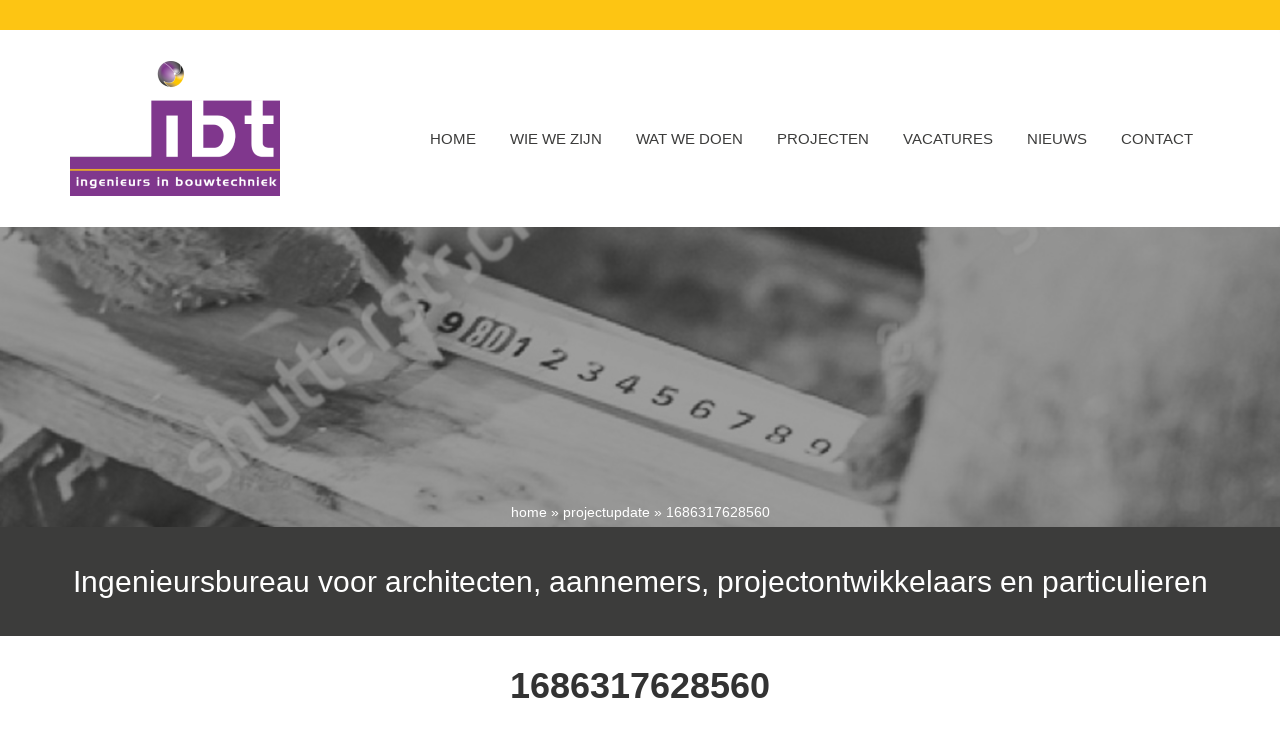

--- FILE ---
content_type: text/html; charset=UTF-8
request_url: https://bouwtechniek.nl/projectupdate/attachment/1686317628560/
body_size: 9440
content:
<!DOCTYPE HTML>
<html>
	<head>
		<title>1686317628560 - IBT</title>
		<meta charset="UTF-8">
		<meta name="viewport" content="width=device-width, initial-scale=1.0">
		<link rel="stylesheet" href="https://bouwtechniek.nl/wp-content/themes/IBT/bootstrap/css/bootstrap.min.css">
		<link rel="stylesheet" href="https://bouwtechniek.nl/wp-content/themes/IBT/fontawesome/css/font-awesome.min.css">
		<link rel="stylesheet" href="https://bouwtechniek.nl/wp-content/themes/IBT/css/style.css?ver=0000000002">
		<!--slick slider-->
		<script type="text/javascript" src="https://code.jquery.com/jquery-1.12.4.min.js"></script>
		<link rel="stylesheet" type="text/css" href="//cdn.jsdelivr.net/jquery.slick/1.6.0/slick.css"/>
		<link rel="stylesheet" type="text/css" href="https://bouwtechniek.nl/wp-content/themes/IBT/slick-theme.css">
		<link rel="stylesheet" type="text/css" href="https://bouwtechniek.nl/wp-content/themes/IBT/css/lightbox.css">
		<script type="text/javascript" src="//cdn.jsdelivr.net/jquery.slick/1.6.0/slick.min.js"></script>
		<script type="text/javascript" src="https://bouwtechniek.nl/wp-content/themes/IBT/js/lightbox.js"></script>
		<script type="text/javascript" src="https://bouwtechniek.nl/wp-content/themes/IBT/js/submenu.js"></script>
		<script type="text/javascript" src="https://bouwtechniek.nl/wp-content/themes/IBT/js/jquery.matchHeight-min.js"></script>
		<link rel="stylesheet" href="https://bouwtechniek.nl/wp-content/themes/IBT/style.css?ver=1.0">
		<meta name='robots' content='index, follow, max-image-preview:large, max-snippet:-1, max-video-preview:-1' />

	<!-- This site is optimized with the Yoast SEO plugin v26.8 - https://yoast.com/product/yoast-seo-wordpress/ -->
	<link rel="canonical" href="https://bouwtechniek.nl/projectupdate/attachment/1686317628560/" />
	<meta property="og:locale" content="nl_NL" />
	<meta property="og:type" content="article" />
	<meta property="og:title" content="1686317628560 - IBT" />
	<meta property="og:url" content="https://bouwtechniek.nl/projectupdate/attachment/1686317628560/" />
	<meta property="og:site_name" content="IBT" />
	<meta property="article:modified_time" content="2024-09-13T10:05:09+00:00" />
	<meta property="og:image" content="https://bouwtechniek.nl/projectupdate/attachment/1686317628560" />
	<meta property="og:image:width" content="1711" />
	<meta property="og:image:height" content="1280" />
	<meta property="og:image:type" content="image/jpeg" />
	<meta name="twitter:card" content="summary_large_image" />
	<script type="application/ld+json" class="yoast-schema-graph">{"@context":"https://schema.org","@graph":[{"@type":"WebPage","@id":"https://bouwtechniek.nl/projectupdate/attachment/1686317628560/","url":"https://bouwtechniek.nl/projectupdate/attachment/1686317628560/","name":"1686317628560 - IBT","isPartOf":{"@id":"https://bouwtechniek.nl/#website"},"primaryImageOfPage":{"@id":"https://bouwtechniek.nl/projectupdate/attachment/1686317628560/#primaryimage"},"image":{"@id":"https://bouwtechniek.nl/projectupdate/attachment/1686317628560/#primaryimage"},"thumbnailUrl":"https://bouwtechniek.nl/wp-content/uploads/2023/06/1686317628560.jpg","datePublished":"2023-06-27T14:34:42+00:00","dateModified":"2024-09-13T10:05:09+00:00","breadcrumb":{"@id":"https://bouwtechniek.nl/projectupdate/attachment/1686317628560/#breadcrumb"},"inLanguage":"nl-NL","potentialAction":[{"@type":"ReadAction","target":["https://bouwtechniek.nl/projectupdate/attachment/1686317628560/"]}]},{"@type":"ImageObject","inLanguage":"nl-NL","@id":"https://bouwtechniek.nl/projectupdate/attachment/1686317628560/#primaryimage","url":"https://bouwtechniek.nl/wp-content/uploads/2023/06/1686317628560.jpg","contentUrl":"https://bouwtechniek.nl/wp-content/uploads/2023/06/1686317628560.jpg","width":1711,"height":1280},{"@type":"BreadcrumbList","@id":"https://bouwtechniek.nl/projectupdate/attachment/1686317628560/#breadcrumb","itemListElement":[{"@type":"ListItem","position":1,"name":"Home","item":"https://bouwtechniek.nl/"},{"@type":"ListItem","position":2,"name":"Projectupdate","item":"https://bouwtechniek.nl/projectupdate/"},{"@type":"ListItem","position":3,"name":"1686317628560"}]},{"@type":"WebSite","@id":"https://bouwtechniek.nl/#website","url":"https://bouwtechniek.nl/","name":"IBT","description":"","potentialAction":[{"@type":"SearchAction","target":{"@type":"EntryPoint","urlTemplate":"https://bouwtechniek.nl/?s={search_term_string}"},"query-input":{"@type":"PropertyValueSpecification","valueRequired":true,"valueName":"search_term_string"}}],"inLanguage":"nl-NL"}]}</script>
	<!-- / Yoast SEO plugin. -->


<link rel='dns-prefetch' href='//static.addtoany.com' />
<link rel="alternate" type="application/rss+xml" title="IBT &raquo; 1686317628560 reacties feed" href="https://bouwtechniek.nl/projectupdate/attachment/1686317628560/feed/" />
<link rel="alternate" title="oEmbed (JSON)" type="application/json+oembed" href="https://bouwtechniek.nl/wp-json/oembed/1.0/embed?url=https%3A%2F%2Fbouwtechniek.nl%2Fprojectupdate%2Fattachment%2F1686317628560%2F" />
<link rel="alternate" title="oEmbed (XML)" type="text/xml+oembed" href="https://bouwtechniek.nl/wp-json/oembed/1.0/embed?url=https%3A%2F%2Fbouwtechniek.nl%2Fprojectupdate%2Fattachment%2F1686317628560%2F&#038;format=xml" />
<style id='wp-img-auto-sizes-contain-inline-css' type='text/css'>
img:is([sizes=auto i],[sizes^="auto," i]){contain-intrinsic-size:3000px 1500px}
/*# sourceURL=wp-img-auto-sizes-contain-inline-css */
</style>
<style id='wp-emoji-styles-inline-css' type='text/css'>

	img.wp-smiley, img.emoji {
		display: inline !important;
		border: none !important;
		box-shadow: none !important;
		height: 1em !important;
		width: 1em !important;
		margin: 0 0.07em !important;
		vertical-align: -0.1em !important;
		background: none !important;
		padding: 0 !important;
	}
/*# sourceURL=wp-emoji-styles-inline-css */
</style>
<style id='wp-block-library-inline-css' type='text/css'>
:root{--wp-block-synced-color:#7a00df;--wp-block-synced-color--rgb:122,0,223;--wp-bound-block-color:var(--wp-block-synced-color);--wp-editor-canvas-background:#ddd;--wp-admin-theme-color:#007cba;--wp-admin-theme-color--rgb:0,124,186;--wp-admin-theme-color-darker-10:#006ba1;--wp-admin-theme-color-darker-10--rgb:0,107,160.5;--wp-admin-theme-color-darker-20:#005a87;--wp-admin-theme-color-darker-20--rgb:0,90,135;--wp-admin-border-width-focus:2px}@media (min-resolution:192dpi){:root{--wp-admin-border-width-focus:1.5px}}.wp-element-button{cursor:pointer}:root .has-very-light-gray-background-color{background-color:#eee}:root .has-very-dark-gray-background-color{background-color:#313131}:root .has-very-light-gray-color{color:#eee}:root .has-very-dark-gray-color{color:#313131}:root .has-vivid-green-cyan-to-vivid-cyan-blue-gradient-background{background:linear-gradient(135deg,#00d084,#0693e3)}:root .has-purple-crush-gradient-background{background:linear-gradient(135deg,#34e2e4,#4721fb 50%,#ab1dfe)}:root .has-hazy-dawn-gradient-background{background:linear-gradient(135deg,#faaca8,#dad0ec)}:root .has-subdued-olive-gradient-background{background:linear-gradient(135deg,#fafae1,#67a671)}:root .has-atomic-cream-gradient-background{background:linear-gradient(135deg,#fdd79a,#004a59)}:root .has-nightshade-gradient-background{background:linear-gradient(135deg,#330968,#31cdcf)}:root .has-midnight-gradient-background{background:linear-gradient(135deg,#020381,#2874fc)}:root{--wp--preset--font-size--normal:16px;--wp--preset--font-size--huge:42px}.has-regular-font-size{font-size:1em}.has-larger-font-size{font-size:2.625em}.has-normal-font-size{font-size:var(--wp--preset--font-size--normal)}.has-huge-font-size{font-size:var(--wp--preset--font-size--huge)}.has-text-align-center{text-align:center}.has-text-align-left{text-align:left}.has-text-align-right{text-align:right}.has-fit-text{white-space:nowrap!important}#end-resizable-editor-section{display:none}.aligncenter{clear:both}.items-justified-left{justify-content:flex-start}.items-justified-center{justify-content:center}.items-justified-right{justify-content:flex-end}.items-justified-space-between{justify-content:space-between}.screen-reader-text{border:0;clip-path:inset(50%);height:1px;margin:-1px;overflow:hidden;padding:0;position:absolute;width:1px;word-wrap:normal!important}.screen-reader-text:focus{background-color:#ddd;clip-path:none;color:#444;display:block;font-size:1em;height:auto;left:5px;line-height:normal;padding:15px 23px 14px;text-decoration:none;top:5px;width:auto;z-index:100000}html :where(.has-border-color){border-style:solid}html :where([style*=border-top-color]){border-top-style:solid}html :where([style*=border-right-color]){border-right-style:solid}html :where([style*=border-bottom-color]){border-bottom-style:solid}html :where([style*=border-left-color]){border-left-style:solid}html :where([style*=border-width]){border-style:solid}html :where([style*=border-top-width]){border-top-style:solid}html :where([style*=border-right-width]){border-right-style:solid}html :where([style*=border-bottom-width]){border-bottom-style:solid}html :where([style*=border-left-width]){border-left-style:solid}html :where(img[class*=wp-image-]){height:auto;max-width:100%}:where(figure){margin:0 0 1em}html :where(.is-position-sticky){--wp-admin--admin-bar--position-offset:var(--wp-admin--admin-bar--height,0px)}@media screen and (max-width:600px){html :where(.is-position-sticky){--wp-admin--admin-bar--position-offset:0px}}

/*# sourceURL=wp-block-library-inline-css */
</style><style id='global-styles-inline-css' type='text/css'>
:root{--wp--preset--aspect-ratio--square: 1;--wp--preset--aspect-ratio--4-3: 4/3;--wp--preset--aspect-ratio--3-4: 3/4;--wp--preset--aspect-ratio--3-2: 3/2;--wp--preset--aspect-ratio--2-3: 2/3;--wp--preset--aspect-ratio--16-9: 16/9;--wp--preset--aspect-ratio--9-16: 9/16;--wp--preset--color--black: #000000;--wp--preset--color--cyan-bluish-gray: #abb8c3;--wp--preset--color--white: #ffffff;--wp--preset--color--pale-pink: #f78da7;--wp--preset--color--vivid-red: #cf2e2e;--wp--preset--color--luminous-vivid-orange: #ff6900;--wp--preset--color--luminous-vivid-amber: #fcb900;--wp--preset--color--light-green-cyan: #7bdcb5;--wp--preset--color--vivid-green-cyan: #00d084;--wp--preset--color--pale-cyan-blue: #8ed1fc;--wp--preset--color--vivid-cyan-blue: #0693e3;--wp--preset--color--vivid-purple: #9b51e0;--wp--preset--gradient--vivid-cyan-blue-to-vivid-purple: linear-gradient(135deg,rgb(6,147,227) 0%,rgb(155,81,224) 100%);--wp--preset--gradient--light-green-cyan-to-vivid-green-cyan: linear-gradient(135deg,rgb(122,220,180) 0%,rgb(0,208,130) 100%);--wp--preset--gradient--luminous-vivid-amber-to-luminous-vivid-orange: linear-gradient(135deg,rgb(252,185,0) 0%,rgb(255,105,0) 100%);--wp--preset--gradient--luminous-vivid-orange-to-vivid-red: linear-gradient(135deg,rgb(255,105,0) 0%,rgb(207,46,46) 100%);--wp--preset--gradient--very-light-gray-to-cyan-bluish-gray: linear-gradient(135deg,rgb(238,238,238) 0%,rgb(169,184,195) 100%);--wp--preset--gradient--cool-to-warm-spectrum: linear-gradient(135deg,rgb(74,234,220) 0%,rgb(151,120,209) 20%,rgb(207,42,186) 40%,rgb(238,44,130) 60%,rgb(251,105,98) 80%,rgb(254,248,76) 100%);--wp--preset--gradient--blush-light-purple: linear-gradient(135deg,rgb(255,206,236) 0%,rgb(152,150,240) 100%);--wp--preset--gradient--blush-bordeaux: linear-gradient(135deg,rgb(254,205,165) 0%,rgb(254,45,45) 50%,rgb(107,0,62) 100%);--wp--preset--gradient--luminous-dusk: linear-gradient(135deg,rgb(255,203,112) 0%,rgb(199,81,192) 50%,rgb(65,88,208) 100%);--wp--preset--gradient--pale-ocean: linear-gradient(135deg,rgb(255,245,203) 0%,rgb(182,227,212) 50%,rgb(51,167,181) 100%);--wp--preset--gradient--electric-grass: linear-gradient(135deg,rgb(202,248,128) 0%,rgb(113,206,126) 100%);--wp--preset--gradient--midnight: linear-gradient(135deg,rgb(2,3,129) 0%,rgb(40,116,252) 100%);--wp--preset--font-size--small: 13px;--wp--preset--font-size--medium: 20px;--wp--preset--font-size--large: 36px;--wp--preset--font-size--x-large: 42px;--wp--preset--spacing--20: 0.44rem;--wp--preset--spacing--30: 0.67rem;--wp--preset--spacing--40: 1rem;--wp--preset--spacing--50: 1.5rem;--wp--preset--spacing--60: 2.25rem;--wp--preset--spacing--70: 3.38rem;--wp--preset--spacing--80: 5.06rem;--wp--preset--shadow--natural: 6px 6px 9px rgba(0, 0, 0, 0.2);--wp--preset--shadow--deep: 12px 12px 50px rgba(0, 0, 0, 0.4);--wp--preset--shadow--sharp: 6px 6px 0px rgba(0, 0, 0, 0.2);--wp--preset--shadow--outlined: 6px 6px 0px -3px rgb(255, 255, 255), 6px 6px rgb(0, 0, 0);--wp--preset--shadow--crisp: 6px 6px 0px rgb(0, 0, 0);}:where(.is-layout-flex){gap: 0.5em;}:where(.is-layout-grid){gap: 0.5em;}body .is-layout-flex{display: flex;}.is-layout-flex{flex-wrap: wrap;align-items: center;}.is-layout-flex > :is(*, div){margin: 0;}body .is-layout-grid{display: grid;}.is-layout-grid > :is(*, div){margin: 0;}:where(.wp-block-columns.is-layout-flex){gap: 2em;}:where(.wp-block-columns.is-layout-grid){gap: 2em;}:where(.wp-block-post-template.is-layout-flex){gap: 1.25em;}:where(.wp-block-post-template.is-layout-grid){gap: 1.25em;}.has-black-color{color: var(--wp--preset--color--black) !important;}.has-cyan-bluish-gray-color{color: var(--wp--preset--color--cyan-bluish-gray) !important;}.has-white-color{color: var(--wp--preset--color--white) !important;}.has-pale-pink-color{color: var(--wp--preset--color--pale-pink) !important;}.has-vivid-red-color{color: var(--wp--preset--color--vivid-red) !important;}.has-luminous-vivid-orange-color{color: var(--wp--preset--color--luminous-vivid-orange) !important;}.has-luminous-vivid-amber-color{color: var(--wp--preset--color--luminous-vivid-amber) !important;}.has-light-green-cyan-color{color: var(--wp--preset--color--light-green-cyan) !important;}.has-vivid-green-cyan-color{color: var(--wp--preset--color--vivid-green-cyan) !important;}.has-pale-cyan-blue-color{color: var(--wp--preset--color--pale-cyan-blue) !important;}.has-vivid-cyan-blue-color{color: var(--wp--preset--color--vivid-cyan-blue) !important;}.has-vivid-purple-color{color: var(--wp--preset--color--vivid-purple) !important;}.has-black-background-color{background-color: var(--wp--preset--color--black) !important;}.has-cyan-bluish-gray-background-color{background-color: var(--wp--preset--color--cyan-bluish-gray) !important;}.has-white-background-color{background-color: var(--wp--preset--color--white) !important;}.has-pale-pink-background-color{background-color: var(--wp--preset--color--pale-pink) !important;}.has-vivid-red-background-color{background-color: var(--wp--preset--color--vivid-red) !important;}.has-luminous-vivid-orange-background-color{background-color: var(--wp--preset--color--luminous-vivid-orange) !important;}.has-luminous-vivid-amber-background-color{background-color: var(--wp--preset--color--luminous-vivid-amber) !important;}.has-light-green-cyan-background-color{background-color: var(--wp--preset--color--light-green-cyan) !important;}.has-vivid-green-cyan-background-color{background-color: var(--wp--preset--color--vivid-green-cyan) !important;}.has-pale-cyan-blue-background-color{background-color: var(--wp--preset--color--pale-cyan-blue) !important;}.has-vivid-cyan-blue-background-color{background-color: var(--wp--preset--color--vivid-cyan-blue) !important;}.has-vivid-purple-background-color{background-color: var(--wp--preset--color--vivid-purple) !important;}.has-black-border-color{border-color: var(--wp--preset--color--black) !important;}.has-cyan-bluish-gray-border-color{border-color: var(--wp--preset--color--cyan-bluish-gray) !important;}.has-white-border-color{border-color: var(--wp--preset--color--white) !important;}.has-pale-pink-border-color{border-color: var(--wp--preset--color--pale-pink) !important;}.has-vivid-red-border-color{border-color: var(--wp--preset--color--vivid-red) !important;}.has-luminous-vivid-orange-border-color{border-color: var(--wp--preset--color--luminous-vivid-orange) !important;}.has-luminous-vivid-amber-border-color{border-color: var(--wp--preset--color--luminous-vivid-amber) !important;}.has-light-green-cyan-border-color{border-color: var(--wp--preset--color--light-green-cyan) !important;}.has-vivid-green-cyan-border-color{border-color: var(--wp--preset--color--vivid-green-cyan) !important;}.has-pale-cyan-blue-border-color{border-color: var(--wp--preset--color--pale-cyan-blue) !important;}.has-vivid-cyan-blue-border-color{border-color: var(--wp--preset--color--vivid-cyan-blue) !important;}.has-vivid-purple-border-color{border-color: var(--wp--preset--color--vivid-purple) !important;}.has-vivid-cyan-blue-to-vivid-purple-gradient-background{background: var(--wp--preset--gradient--vivid-cyan-blue-to-vivid-purple) !important;}.has-light-green-cyan-to-vivid-green-cyan-gradient-background{background: var(--wp--preset--gradient--light-green-cyan-to-vivid-green-cyan) !important;}.has-luminous-vivid-amber-to-luminous-vivid-orange-gradient-background{background: var(--wp--preset--gradient--luminous-vivid-amber-to-luminous-vivid-orange) !important;}.has-luminous-vivid-orange-to-vivid-red-gradient-background{background: var(--wp--preset--gradient--luminous-vivid-orange-to-vivid-red) !important;}.has-very-light-gray-to-cyan-bluish-gray-gradient-background{background: var(--wp--preset--gradient--very-light-gray-to-cyan-bluish-gray) !important;}.has-cool-to-warm-spectrum-gradient-background{background: var(--wp--preset--gradient--cool-to-warm-spectrum) !important;}.has-blush-light-purple-gradient-background{background: var(--wp--preset--gradient--blush-light-purple) !important;}.has-blush-bordeaux-gradient-background{background: var(--wp--preset--gradient--blush-bordeaux) !important;}.has-luminous-dusk-gradient-background{background: var(--wp--preset--gradient--luminous-dusk) !important;}.has-pale-ocean-gradient-background{background: var(--wp--preset--gradient--pale-ocean) !important;}.has-electric-grass-gradient-background{background: var(--wp--preset--gradient--electric-grass) !important;}.has-midnight-gradient-background{background: var(--wp--preset--gradient--midnight) !important;}.has-small-font-size{font-size: var(--wp--preset--font-size--small) !important;}.has-medium-font-size{font-size: var(--wp--preset--font-size--medium) !important;}.has-large-font-size{font-size: var(--wp--preset--font-size--large) !important;}.has-x-large-font-size{font-size: var(--wp--preset--font-size--x-large) !important;}
/*# sourceURL=global-styles-inline-css */
</style>

<style id='classic-theme-styles-inline-css' type='text/css'>
/*! This file is auto-generated */
.wp-block-button__link{color:#fff;background-color:#32373c;border-radius:9999px;box-shadow:none;text-decoration:none;padding:calc(.667em + 2px) calc(1.333em + 2px);font-size:1.125em}.wp-block-file__button{background:#32373c;color:#fff;text-decoration:none}
/*# sourceURL=/wp-includes/css/classic-themes.min.css */
</style>
<link rel='stylesheet' id='addtoany-css' href='https://bouwtechniek.nl/wp-content/plugins/add-to-any/addtoany.min.css?ver=1.16' type='text/css' media='all' />
<script type="text/javascript" id="addtoany-core-js-before">
/* <![CDATA[ */
window.a2a_config=window.a2a_config||{};a2a_config.callbacks=[];a2a_config.overlays=[];a2a_config.templates={};a2a_localize = {
	Share: "Delen",
	Save: "Opslaan",
	Subscribe: "Inschrijven",
	Email: "E-mail",
	Bookmark: "Bookmark",
	ShowAll: "Alles weergeven",
	ShowLess: "Niet alles weergeven",
	FindServices: "Vind dienst(en)",
	FindAnyServiceToAddTo: "Vind direct een dienst om aan toe te voegen",
	PoweredBy: "Mede mogelijk gemaakt door",
	ShareViaEmail: "Delen per e-mail",
	SubscribeViaEmail: "Abonneren via e-mail",
	BookmarkInYourBrowser: "Bookmark in je browser",
	BookmarkInstructions: "Druk op Ctrl+D of \u2318+D om deze pagina te bookmarken",
	AddToYourFavorites: "Voeg aan je favorieten toe",
	SendFromWebOrProgram: "Stuur vanuit elk e-mailadres of e-mail programma",
	EmailProgram: "E-mail programma",
	More: "Meer&#8230;",
	ThanksForSharing: "Bedankt voor het delen!",
	ThanksForFollowing: "Dank voor het volgen!"
};


//# sourceURL=addtoany-core-js-before
/* ]]> */
</script>
<script type="text/javascript" defer src="https://static.addtoany.com/menu/page.js" id="addtoany-core-js"></script>
<script type="text/javascript" src="https://bouwtechniek.nl/wp-includes/js/jquery/jquery.min.js?ver=3.7.1" id="jquery-core-js"></script>
<script type="text/javascript" src="https://bouwtechniek.nl/wp-includes/js/jquery/jquery-migrate.min.js?ver=3.4.1" id="jquery-migrate-js"></script>
<script type="text/javascript" defer src="https://bouwtechniek.nl/wp-content/plugins/add-to-any/addtoany.min.js?ver=1.1" id="addtoany-jquery-js"></script>
<link rel="https://api.w.org/" href="https://bouwtechniek.nl/wp-json/" /><link rel="alternate" title="JSON" type="application/json" href="https://bouwtechniek.nl/wp-json/wp/v2/media/3473" /><link rel="EditURI" type="application/rsd+xml" title="RSD" href="https://bouwtechniek.nl/xmlrpc.php?rsd" />
<meta name="generator" content="WordPress 6.9" />
<link rel='shortlink' href='https://bouwtechniek.nl/?p=3473' />
<link rel="icon" href="https://bouwtechniek.nl/wp-content/uploads/2017/10/cropped-favicon-32x32.png" sizes="32x32" />
<link rel="icon" href="https://bouwtechniek.nl/wp-content/uploads/2017/10/cropped-favicon-192x192.png" sizes="192x192" />
<link rel="apple-touch-icon" href="https://bouwtechniek.nl/wp-content/uploads/2017/10/cropped-favicon-180x180.png" />
<meta name="msapplication-TileImage" content="https://bouwtechniek.nl/wp-content/uploads/2017/10/cropped-favicon-270x270.png" />
	</head>
	<body class="attachment wp-singular attachment-template-default single single-attachment postid-3473 attachmentid-3473 attachment-jpeg wp-theme-IBT">
		<div id="wrapper">
			<header id="page-top">
				<div id="nav_mobiel">
					<div class="close_menu">
						<i class="fa fa-close fa-3x"></i>
					</div>
					<div id="nav_small">
						<div class="menu-hoofd-menu-container"><ul id="menu-hoofd-menu" class="menu"><li id="menu-item-162" class="home_link menu-item menu-item-type-post_type menu-item-object-page menu-item-home menu-item-162"><a href="https://bouwtechniek.nl/">Home</a></li>
<li id="menu-item-2027" class="menu-item menu-item-type-post_type menu-item-object-page menu-item-has-children menu-item-2027"><a href="https://bouwtechniek.nl/wie-we-zijn/">WIE WE ZIJN</a>
<ul class="sub-menu">
	<li id="menu-item-2028" class="menu-item menu-item-type-post_type menu-item-object-page menu-item-2028"><a href="https://bouwtechniek.nl/wie-we-zijn/team/">TEAM</a></li>
	<li id="menu-item-2029" class="menu-item menu-item-type-post_type menu-item-object-page menu-item-2029"><a href="https://bouwtechniek.nl/visie/">VISIE</a></li>
	<li id="menu-item-2030" class="menu-item menu-item-type-post_type menu-item-object-page menu-item-2030"><a href="https://bouwtechniek.nl/wie-we-zijn/historie/">HISTORIE</a></li>
</ul>
</li>
<li id="menu-item-137" class="geenklik menu-item menu-item-type-custom menu-item-object-custom menu-item-has-children menu-item-137"><a href="#">Wat we doen</a>
<ul class="sub-menu">
	<li id="menu-item-130" class="wat_we_doen_link menu-item menu-item-type-post_type menu-item-object-page menu-item-130"><a href="https://bouwtechniek.nl/staal/wat-we-doen/">staal</a></li>
	<li id="menu-item-138" class="menu-item menu-item-type-post_type menu-item-object-page menu-item-138"><a href="https://bouwtechniek.nl/woningbouw/wat-we-doen/">woningbouw</a></li>
	<li id="menu-item-139" class="menu-item menu-item-type-post_type menu-item-object-page menu-item-139"><a href="https://bouwtechniek.nl/hout/wat-we-doen/">hout</a></li>
	<li id="menu-item-140" class="menu-item menu-item-type-post_type menu-item-object-page menu-item-140"><a href="https://bouwtechniek.nl/beton/wat-we-doen/">beton</a></li>
	<li id="menu-item-141" class="menu-item menu-item-type-post_type menu-item-object-page menu-item-141"><a href="https://bouwtechniek.nl/bouwtechniek/wat-we-doen/">bouwtechniek</a></li>
	<li id="menu-item-142" class="menu-item menu-item-type-post_type menu-item-object-page menu-item-142"><a href="https://bouwtechniek.nl/utiliteitsbouw/wat-we-doen/">utiliteitsbouw</a></li>
</ul>
</li>
<li id="menu-item-131" class="menu-item menu-item-type-post_type menu-item-object-page menu-item-131"><a href="https://bouwtechniek.nl/projecten/">Projecten</a></li>
<li id="menu-item-132" class="menu-item menu-item-type-post_type menu-item-object-page menu-item-has-children menu-item-132"><a href="https://bouwtechniek.nl/vacatures/">VACATURES</a>
<ul class="sub-menu">
	<li id="menu-item-2006" class="menu-item menu-item-type-post_type menu-item-object-page menu-item-2006"><a href="https://bouwtechniek.nl/vacatures/constructeur-bij-ibt/">CONSTRUCTEURS</a></li>
	<li id="menu-item-2004" class="menu-item menu-item-type-post_type menu-item-object-page menu-item-2004"><a href="https://bouwtechniek.nl/vacatures/stageplek/">WERKEN EN STUDEREN</a></li>
	<li id="menu-item-2443" class="menu-item menu-item-type-post_type menu-item-object-page menu-item-2443"><a href="https://bouwtechniek.nl/vacatures/open-sollicitatie/">Open sollicitatie</a></li>
</ul>
</li>
<li id="menu-item-133" class="menu-item menu-item-type-post_type menu-item-object-page menu-item-133"><a href="https://bouwtechniek.nl/nieuws/">Nieuws</a></li>
<li id="menu-item-136" class="menu-item menu-item-type-post_type menu-item-object-page menu-item-136"><a href="https://bouwtechniek.nl/contact/">Contact</a></li>
</ul></div>					</div>
				</div>
				<div class="container-fluid pre-header"></div>
				<nav class="navbar">
					<div class="container">
						<!-- Brand and toggle get grouped for better mobile display -->
						<div class="navbar-header">
							<a class="navbar-brand" href="https://bouwtechniek.nl"><img src="https://bouwtechniek.nl/wp-content/themes/IBT/img/ibt-logo_klein.png"></a><!--logo.png-->
							<div id="mobiel_menu">
								<div class="toggle navbar-toggle" >
									<i class="fa fa-bars fa-2x"></i><p>&nbsp;Menu</p>
								</div>
							</div>
						</div>
						<!-- Collect the nav links, forms, and other content for toggling -->
						<div class="collapse navbar-collapse" id="hoofd-navigatie">
							<div class="menu-hoofd-menu-container"><ul id="menu-hoofd-menu-1" class="nav navbar-nav navbar-right"><li class="home_link menu-item menu-item-type-post_type menu-item-object-page menu-item-home menu-item-162"><a href="https://bouwtechniek.nl/">Home</a></li>
<li class="menu-item menu-item-type-post_type menu-item-object-page menu-item-has-children menu-item-2027"><a href="https://bouwtechniek.nl/wie-we-zijn/">WIE WE ZIJN</a>
<ul class="sub-menu">
	<li class="menu-item menu-item-type-post_type menu-item-object-page menu-item-2028"><a href="https://bouwtechniek.nl/wie-we-zijn/team/">TEAM</a></li>
	<li class="menu-item menu-item-type-post_type menu-item-object-page menu-item-2029"><a href="https://bouwtechniek.nl/visie/">VISIE</a></li>
	<li class="menu-item menu-item-type-post_type menu-item-object-page menu-item-2030"><a href="https://bouwtechniek.nl/wie-we-zijn/historie/">HISTORIE</a></li>
</ul>
</li>
<li class="geenklik menu-item menu-item-type-custom menu-item-object-custom menu-item-has-children menu-item-137"><a href="#">Wat we doen</a>
<ul class="sub-menu">
	<li class="wat_we_doen_link menu-item menu-item-type-post_type menu-item-object-page menu-item-130"><a href="https://bouwtechniek.nl/staal/wat-we-doen/">staal</a></li>
	<li class="menu-item menu-item-type-post_type menu-item-object-page menu-item-138"><a href="https://bouwtechniek.nl/woningbouw/wat-we-doen/">woningbouw</a></li>
	<li class="menu-item menu-item-type-post_type menu-item-object-page menu-item-139"><a href="https://bouwtechniek.nl/hout/wat-we-doen/">hout</a></li>
	<li class="menu-item menu-item-type-post_type menu-item-object-page menu-item-140"><a href="https://bouwtechniek.nl/beton/wat-we-doen/">beton</a></li>
	<li class="menu-item menu-item-type-post_type menu-item-object-page menu-item-141"><a href="https://bouwtechniek.nl/bouwtechniek/wat-we-doen/">bouwtechniek</a></li>
	<li class="menu-item menu-item-type-post_type menu-item-object-page menu-item-142"><a href="https://bouwtechniek.nl/utiliteitsbouw/wat-we-doen/">utiliteitsbouw</a></li>
</ul>
</li>
<li class="menu-item menu-item-type-post_type menu-item-object-page menu-item-131"><a href="https://bouwtechniek.nl/projecten/">Projecten</a></li>
<li class="menu-item menu-item-type-post_type menu-item-object-page menu-item-has-children menu-item-132"><a href="https://bouwtechniek.nl/vacatures/">VACATURES</a>
<ul class="sub-menu">
	<li class="menu-item menu-item-type-post_type menu-item-object-page menu-item-2006"><a href="https://bouwtechniek.nl/vacatures/constructeur-bij-ibt/">CONSTRUCTEURS</a></li>
	<li class="menu-item menu-item-type-post_type menu-item-object-page menu-item-2004"><a href="https://bouwtechniek.nl/vacatures/stageplek/">WERKEN EN STUDEREN</a></li>
	<li class="menu-item menu-item-type-post_type menu-item-object-page menu-item-2443"><a href="https://bouwtechniek.nl/vacatures/open-sollicitatie/">Open sollicitatie</a></li>
</ul>
</li>
<li class="menu-item menu-item-type-post_type menu-item-object-page menu-item-133"><a href="https://bouwtechniek.nl/nieuws/">Nieuws</a></li>
<li class="menu-item menu-item-type-post_type menu-item-object-page menu-item-136"><a href="https://bouwtechniek.nl/contact/">Contact</a></li>
</ul></div>						</div>
						<!-- /.navbar-collapse -->
					</div>
					<!-- /.container-fluid -->
					<script type="text/javascript">
						jQuery(document).ready(function($){
							//$('#hoofd-navigatie li:has(ul)').doubleTapToGo();
							$('.geenklik > a').click(function(e){
								e.preventDefault();
							});
						});
					</script>
					<script type="text/javascript" src="https://bouwtechniek.nl/wp-content/themes/IBT/js/doubletaptogo.js"></script>	
				</nav>
				<script type="text/javascript">
					jQuery(document).ready(function($){
						if($('.current-menu-item').parent().parent().hasClass('geenklik')){
							$('.current-menu-item').parent().parent().find('a:first').css('border-bottom','solid 4px #80378d');
						}
					});
				</script>
			</header><section class="page-banner" style="background-image: linear-gradient(rgba(60,60,59,0.5),rgba(60,60,59,0.5)), url('https://bouwtechniek.nl/wp-content/themes/IBT/img/contact.jpg');">
            
					<p id="breadcrumbs"><span><span><a href="https://bouwtechniek.nl/">Home</a></span> » <span><a href="https://bouwtechniek.nl/projectupdate/">Projectupdate</a></span> » <span class="breadcrumb_last" aria-current="page">1686317628560</span></span></p>
				            </section>
                    <section id="quote-section">
                <div class="container">
                    <h2 class="quote">Ingenieursbureau voor architecten, aannemers, projectontwikkelaars en particulieren</h2>
                </div>
            </section>
                <!--content-->
        <div class="container">
            <div class="row">
                <div class="col-md-10 col-md-offset-1">
<!--                    <div class="text --><!--center --><!--">-->
                    <div class="text center">
                        <h1>1686317628560</h1>
                        <hr>
                        <p class="attachment"><a href='https://bouwtechniek.nl/wp-content/uploads/2023/06/1686317628560.jpg'><img fetchpriority="high" decoding="async" width="300" height="300" src="https://bouwtechniek.nl/wp-content/uploads/2023/06/1686317628560-305x305.jpg" class="attachment-medium size-medium" alt="" srcset="https://bouwtechniek.nl/wp-content/uploads/2023/06/1686317628560-305x305.jpg 305w, https://bouwtechniek.nl/wp-content/uploads/2023/06/1686317628560-150x150.jpg 150w" sizes="(max-width: 300px) 100vw, 300px" /></a></p>
                    </div>
                </div>
            </div>	
        </div>
        
        <!--footer-->
        <div id="footercopyrightwrap">
	<footer id="page-footer">
    	<div class="container">
    		<div class="row">
    			<div class="col-md-5">
                    <div class="row">
                        <div class="col-md-6">
                            <p>
                                <b>IBT Veenendaal</b><br>
                                Lunet 4<br>
                                3905 NW Veenendaal<br>
                                <span>T</span> (0318) 52 87 06 
                            </p>
                        </div>
                        <div class="col-md-6">
                            <p>
                                <b>IBT Alblasserdam</b><br>
                                Ohmweg 1B<br>
                                2952 BD Alblasserdam<br>
                                <span>T</span> (078) 641 23 00 
                            </p>
                        </div> 
                    </div>
                </div>
                <div class="col-md-3">
                    <p>
                        <span class="top_linkjes">W</span> <a class="footerlink" target="_blank" href="http://www.bouwtechniek.nl/">www.bouwtechniek.nl</a><br>
                        <span class="top_linkjes">E</span> <a class="footerlink" href="mailto:info@bouwtechniek.nl">info@bouwtechniek.nl</a><br>
						<span class="top_linkjes"></span> <a class="footerlink" href="https://bouwtechniek.nl/wp-content/uploads/2024/04/Privacystatement-website_jan-2024.pdf" target="_blank">Privacy verklaring</a><br>
                        <a class="social" href="https://nl-nl.facebook.com/IBT-Veenendaal-BV-300117883427187/" target="_blank"><i class="fa fa-facebook" aria-hidden="true"></i></a>
                        <a class="social" href="https://twitter.com/ibtveenendaal" target="_blank">
							<i class="fa" aria-hidden="true">
							<svg xmlns="http://www.w3.org/2000/svg" width="18" height="18" fill="currentColor" class="bi bi-twitter-x" viewBox="0 0 16 16"><path d="M12.6.75h2.454l-5.36 6.142L16 15.25h-4.937l-3.867-5.07-4.425 5.07H.316l5.733-6.57L0 .75h5.063l3.495 4.633L12.601.75Zm-.86 13.028h1.36L4.323 2.145H2.865z"/></svg>
							</i>
						</a>
					</p>                           
                </div>
                <div class="col-md-4">
				                    <div class="row">
													<div class="col-md-12" style="margin-bottom:30px;">
								<a href="https://bouwtechniek.nl/victoria-veste-ede/" class="item-image" style="background:url(https://bouwtechniek.nl/wp-content/uploads/2024/11/77eff82b-8f7a-4699-8b36-df0736a7e6ed-150x150.jpg);"></a>
								<div class="item-text item-text-nieuws">
									<a href="https://bouwtechniek.nl/victoria-veste-ede/"><p><span class="locatie"></span>
									Victoria Veste | Ede</p></a>
									<p class="item-info">7 maanden geleden</p>
									<!--<p class="item-info">7 maanden geleden | 3 likes</p>-->
									<!--<div class="item-links"><a href="">Like</a> | <a href="">Add Comment</a> | <a href="">Share</a></div>-->
								</div>
								<div style="content:'';clear:both; display:block;"></div>
							</div>
														<div class="col-md-12" style="margin-bottom:30px;">
								<a href="https://bouwtechniek.nl/wapening-keuren-woning-rhenen/" class="item-image" style="background:url(https://bouwtechniek.nl/wp-content/uploads/2025/03/Collage-1-150x150.png);"></a>
								<div class="item-text item-text-nieuws">
									<a href="https://bouwtechniek.nl/wapening-keuren-woning-rhenen/"><p><span class="locatie"></span>
									Wapening keuren woning Rhenen</p></a>
									<p class="item-info">10 maanden geleden</p>
									<!--<p class="item-info">10 maanden geleden | 3 likes</p>-->
									<!--<div class="item-links"><a href="">Like</a> | <a href="">Add Comment</a> | <a href="">Share</a></div>-->
								</div>
								<div style="content:'';clear:both; display:block;"></div>
							</div>
							                   
                    </div>      
                </div>
    		</div>
    	</div>
    </footer>
    <div id="copyright">
    	<div class="container">
    		<div class="row">
    			<div class="col-md-6">
                    <p>&copy; IBT 2017, All rights reserved. Realisatie <a href="http://www.hetworks.nl/" target="_blank">HETWORKS</a></p>
                </div>
                <div class="col-md-6">
                    
                </div>
    		</div>
    	</div>
    </div>
</div>	
    <script src="https://ajax.googleapis.com/ajax/libs/jquery/3.2.1/jquery.min.js"></script>
 	<script src="https://bouwtechniek.nl/wp-content/themes/IBT/bootstrap/js/bootstrap.min.js"></script>
	<script type="speculationrules">
{"prefetch":[{"source":"document","where":{"and":[{"href_matches":"/*"},{"not":{"href_matches":["/wp-*.php","/wp-admin/*","/wp-content/uploads/*","/wp-content/*","/wp-content/plugins/*","/wp-content/themes/IBT/*","/*\\?(.+)"]}},{"not":{"selector_matches":"a[rel~=\"nofollow\"]"}},{"not":{"selector_matches":".no-prefetch, .no-prefetch a"}}]},"eagerness":"conservative"}]}
</script>
<script id="wp-emoji-settings" type="application/json">
{"baseUrl":"https://s.w.org/images/core/emoji/17.0.2/72x72/","ext":".png","svgUrl":"https://s.w.org/images/core/emoji/17.0.2/svg/","svgExt":".svg","source":{"concatemoji":"https://bouwtechniek.nl/wp-includes/js/wp-emoji-release.min.js?ver=6.9"}}
</script>
<script type="module">
/* <![CDATA[ */
/*! This file is auto-generated */
const a=JSON.parse(document.getElementById("wp-emoji-settings").textContent),o=(window._wpemojiSettings=a,"wpEmojiSettingsSupports"),s=["flag","emoji"];function i(e){try{var t={supportTests:e,timestamp:(new Date).valueOf()};sessionStorage.setItem(o,JSON.stringify(t))}catch(e){}}function c(e,t,n){e.clearRect(0,0,e.canvas.width,e.canvas.height),e.fillText(t,0,0);t=new Uint32Array(e.getImageData(0,0,e.canvas.width,e.canvas.height).data);e.clearRect(0,0,e.canvas.width,e.canvas.height),e.fillText(n,0,0);const a=new Uint32Array(e.getImageData(0,0,e.canvas.width,e.canvas.height).data);return t.every((e,t)=>e===a[t])}function p(e,t){e.clearRect(0,0,e.canvas.width,e.canvas.height),e.fillText(t,0,0);var n=e.getImageData(16,16,1,1);for(let e=0;e<n.data.length;e++)if(0!==n.data[e])return!1;return!0}function u(e,t,n,a){switch(t){case"flag":return n(e,"\ud83c\udff3\ufe0f\u200d\u26a7\ufe0f","\ud83c\udff3\ufe0f\u200b\u26a7\ufe0f")?!1:!n(e,"\ud83c\udde8\ud83c\uddf6","\ud83c\udde8\u200b\ud83c\uddf6")&&!n(e,"\ud83c\udff4\udb40\udc67\udb40\udc62\udb40\udc65\udb40\udc6e\udb40\udc67\udb40\udc7f","\ud83c\udff4\u200b\udb40\udc67\u200b\udb40\udc62\u200b\udb40\udc65\u200b\udb40\udc6e\u200b\udb40\udc67\u200b\udb40\udc7f");case"emoji":return!a(e,"\ud83e\u1fac8")}return!1}function f(e,t,n,a){let r;const o=(r="undefined"!=typeof WorkerGlobalScope&&self instanceof WorkerGlobalScope?new OffscreenCanvas(300,150):document.createElement("canvas")).getContext("2d",{willReadFrequently:!0}),s=(o.textBaseline="top",o.font="600 32px Arial",{});return e.forEach(e=>{s[e]=t(o,e,n,a)}),s}function r(e){var t=document.createElement("script");t.src=e,t.defer=!0,document.head.appendChild(t)}a.supports={everything:!0,everythingExceptFlag:!0},new Promise(t=>{let n=function(){try{var e=JSON.parse(sessionStorage.getItem(o));if("object"==typeof e&&"number"==typeof e.timestamp&&(new Date).valueOf()<e.timestamp+604800&&"object"==typeof e.supportTests)return e.supportTests}catch(e){}return null}();if(!n){if("undefined"!=typeof Worker&&"undefined"!=typeof OffscreenCanvas&&"undefined"!=typeof URL&&URL.createObjectURL&&"undefined"!=typeof Blob)try{var e="postMessage("+f.toString()+"("+[JSON.stringify(s),u.toString(),c.toString(),p.toString()].join(",")+"));",a=new Blob([e],{type:"text/javascript"});const r=new Worker(URL.createObjectURL(a),{name:"wpTestEmojiSupports"});return void(r.onmessage=e=>{i(n=e.data),r.terminate(),t(n)})}catch(e){}i(n=f(s,u,c,p))}t(n)}).then(e=>{for(const n in e)a.supports[n]=e[n],a.supports.everything=a.supports.everything&&a.supports[n],"flag"!==n&&(a.supports.everythingExceptFlag=a.supports.everythingExceptFlag&&a.supports[n]);var t;a.supports.everythingExceptFlag=a.supports.everythingExceptFlag&&!a.supports.flag,a.supports.everything||((t=a.source||{}).concatemoji?r(t.concatemoji):t.wpemoji&&t.twemoji&&(r(t.twemoji),r(t.wpemoji)))});
//# sourceURL=https://bouwtechniek.nl/wp-includes/js/wp-emoji-loader.min.js
/* ]]> */
</script>
</div>	
</body>

</html>

--- FILE ---
content_type: text/css
request_url: https://bouwtechniek.nl/wp-content/themes/IBT/css/style.css?ver=0000000002
body_size: 946
content:
#mobiel_menu:after{
	content:'';
}

.toggle{
    float: right;
    padding:5px 15px 5px 0px;
	margin:0;
}

.toggle i{
	color:#fdc513;
	/*float:left;*/
}

body .navbar-toggle {
    float: right;
    display: block;
    cursor: pointer;
    padding: 35px 0 0 15px;
	display:none;
	-webkit-transition-duration:.5s;
	transition-duration:.5s;
	text-align:center;
}

body .navbar-toggle p{
    color: #fdc513;
    text-transform: uppercase;
    /*float: left;
    margin: 10px 0px 0px 5px;*/
}

#mobiel_menu{
	display:none;
}

#nav_mobiel{
    visibility: hidden;
    opacity: 0;
	min-height: 100vh;
    width: 100%;
    position: fixed;
    overflow: hidden;
	background:rgba(253,197,19,.5);
	background-color:rgba(253,197,19,.8);
    z-index: 9999;
    -webkit-transition-duration: 0.5s;
    transition-duration: 0.5s;
    top: 0;
}

#nav_mobiel.show{
	opacity:1;
	visibility:visible;

}

#nav_mobiel ul{
	list-style:none;
	padding-left:0;
}

.toggle{
	cursor:pointer;
}

.close_menu{
    padding: 20px 0px 0px 0px;
    text-align: center;
}

.close_menu i{
	color:#fff;
	cursor:pointer;
    -ms-transform: rotate(-180deg);
    -webkit-transform: rotate(-180deg);
    transform: rotate(-180deg);
    -webkit-transition-duration: 0.5s;
    transition-duration: 0.5s;
}

.close_menu .doe_iets{
    -ms-transform: rotate(180deg);
    -webkit-transform: rotate(180deg);
    transform: rotate(180deg);
    -webkit-transition-duration: 0.5s;
    transition-duration: 0.5s;
}

#nav_small{
    text-align: center;
    position: relative;
    max-width: 250px;
    display: block;
    margin: 0 auto;
}

#nav_small li{
	position:relative;
}

#nav_small li a{
    display: inline-block;
    padding: 10px 0;
    text-transform: uppercase;
    color: #fff;
    font-size: 20px;
    font-weight: 300;
    line-height: 28px;
    border-bottom: 1px solid rgba(255,255,255,0.5);
	position:relative;
}

#nav_small ul li.menu-item-has-children span{
    display: inline-block;
    padding: 3px 10px;
    position: absolute;
    right: 0;
    top: 10px;
    -ms-transform: rotate(0deg);
    -webkit-transform: rotate(0deg);
    transform: rotate(0deg);
    -webkit-transition-duration: .5s;
    transition-duration: .5s;
	cursor:pointer;
}

#nav_small ul li.menu-item-has-children span.twist{
    -ms-transform: rotate(180deg);
    -webkit-transform: rotate(180deg);
    transform: rotate(180deg);	
}

#nav_small ul li.menu-item-has-children span.chevron:before{
    content: '\f107';
    font-family: FontAwesome;
    font-size: 25px;
    color: #fff;
}

#nav_small li a:hover{
    text-decoration: none;
    /* font-weight: 600; */
    /* text-shadow: 1px 1px 10px rgba(255,255,255,0.5); */
}

#nav_small ul.sub-menu{
	visibility:hidden;
	opacity:0;
	height:0;
	-webkit-transition-duration:.5s;
	transition-duration:.5s;
}

#nav_small ul.sub-menu.show{
	visibility:visible;
	opacity:1;
	height:100%;
}

#nav_small ul.sub-menu li a{
    font-size: 15px;
    text-transform: inherit;
    padding: 5px 0;
    line-height: 20px;
    border: none;
}
body.overflow{
	overflow:hidden;
}

@media (max-width:992px){
	#mobiel_menu{display:block;}
	body .navbar-toggle{display:block;}
}
